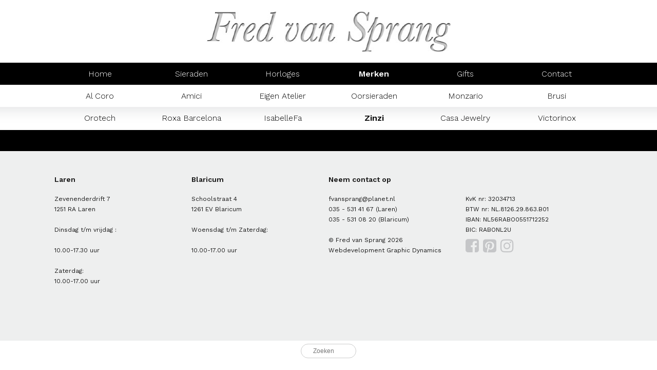

--- FILE ---
content_type: text/html; charset=UTF-8
request_url: https://fredvansprang.nl/merken/zinzi_57d934d23636c/zinzi_julia
body_size: 2710
content:
<!DOCTYPE html>
    <html lang="nl">
        <head>
            <!-- Google Tag Manager -->
<script>(function(w,d,s,l,i){w[l]=w[l]||[];w[l].push({'gtm.start':
new Date().getTime(),event:'gtm.js'});var f=d.getElementsByTagName(s)[0],
j=d.createElement(s),dl=l!='dataLayer'?'&l='+l:'';j.async=true;j.src=
'https://www.googletagmanager.com/gtm.js?id='+i+dl;f.parentNode.insertBefore(j,f);
})(window,document,'script','dataLayer','GTM-N4Q5FBZ');</script>
<!-- End Google Tag Manager -->
        <link rel="shortcut icon" href="/images/favicon.ico" />
        <meta charset="UTF-8">
        <meta name="robots" content="noodp, noydir, index, follow">
        <meta name="viewport" content="width=device-width, initial-scale=1, maximum-scale=1, user-scalable=no" />
        <meta name="description" content="Fred van Sprang, edelsmid in Laren en Blaricum. Sinds 1980">
        <meta name="author" content="Fred van Sprang">
        <meta name="web_author" content="Graphic Dynamics">
        <meta name="copyright" content="Copyright Fred van Sprang 2026 - alle rechten voorbehouden">
        <title> | Fred van Sprang</title>
        <meta property="og:type" content="website" />
        <meta property="og:site_name" content="Fred van Sprang" />
        <meta property="og:url" content="http://fredvansprang.nl/merken/zinzi_57d934d23636c/zinzi_julia" />
        <meta property="og:image" content="/images/img_logo.png" />
        <meta property="og:title" content="" />
        <meta property="og:description" content="Fred van Sprang, edelsmid in Laren en Blaricum. Sinds 1980" />
        <link rel="stylesheet" href="/dist/styles/bundle.css">
        <link rel="stylesheet" property="stylesheet" href="/css/stylesheet.css" type="text/css" media="all">
        <link href="https://fonts.googleapis.com/css?family=Work+Sans:300,400,600" rel="stylesheet">
        <link href="/css/font-awesome-4.6.3/css/font-awesome.min.css" rel="stylesheet">
        <script src="/js/jquery-1.11.2.min.js"></script>
        <script>
        //<![CDATA[
        $(document).ready(function()
        {
            localStorage.setItem('path','/');
            localStorage.setItem('page','merken');
            localStorage.setItem('active01','merken');
            localStorage.setItem('active02','zinzi_57d934d23636c');
            localStorage.setItem('active03','zinzi_julia');
        });
        //]]>
        </script>
        <script src="/js/functions.js"></script>
        <!--[if lt IE 9]><script src="/js/html5.js"></script><![endif]-->
    </head>
    <body>
        <!-- Google Tag Manager (noscript) -->
<noscript><iframe src="https://www.googletagmanager.com/ns.html?id=GTM-N4Q5FBZ "
height="0" width="0" style="display:none;visibility:hidden"></iframe></noscript>
<!-- End Google Tag Manager (noscript) -->
        <script type="text/javascript">
        var _gaq = _gaq || [];
        _gaq.push(['_setAccount', 'UA-21597439-1']);
        _gaq.push(['_trackPageview']);

        (function() {
            var ga = document.createElement('script'); ga.type = 'text/javascript'; ga.async = true;
            ga.src = ('https:' == document.location.protocol ? 'https://ssl' : 'http://www') + '.google-analytics.com/ga.js';
            var s = document.getElementsByTagName('script')[0]; s.parentNode.insertBefore(ga, s);
        })();
        </script>

        <input id="search" type="text" placeholder="Zoeken" autocomplete="off">

                <header>
            <div id="logo">
                <a href="/"><img src="/images/img_logo.jpg"></a>
            </div>
            <div id="buttons">
                <i id="open_mobile_menu" class="fa fa-bars" aria-hidden="true"></i>
                <i id="close_mobile_menu" class="fa fa-times-circle" aria-hidden="true"></i>
            </div>
        </header>
        <nav id="mobile_menu">
            <ul>
                <div class="container">
                    <li><a name="home"  href="/home">Home</a></li><li class="dropdown"><a name="sieraden" href="/sieraden">Sieraden</a><i class="fa fa-chevron-right" aria-hidden="true"></i><ul class="sub-menu"><li><a name="sieraden" href="/sieraden/sieraden"></a></li><li><a name="ringen" href="/sieraden/ringen">Ringen</a></li><li><a name="oorbellen" href="/sieraden/oorbellen">Oorsieraden</a></li><li><a name="armbanden" href="/sieraden/armbanden">Armbanden</a></li><li><a name="colliers" href="/sieraden/colliers">Colliers</a></li><li><a name="hangers" href="/sieraden/hangers">Hangers</a></li><li><a name="manchetknopen" href="/sieraden/manchetknopen">Manchetknopen</a></li></ul></li><li class="dropdown"><a name="horloges" href="/horloges">Horloges</a><i class="fa fa-chevron-right" aria-hidden="true"></i><ul class="sub-menu"><li><a name="horloges" href="/horloges/horloges"></a></li><li><a name="victorinox" href="/horloges/victorinox">Victorinox</a></li><li><a name="mondaine" href="/horloges/mondaine">Mondaine</a></li><li><a name="prisma" href="/horloges/prisma">Prisma</a></li><li><a name="zinzi" href="/horloges/zinzi">Zinzi</a></li></ul></li><li class="dropdown"><a name="merken" href="/merken">Merken</a><i class="fa fa-chevron-right" aria-hidden="true"></i><ul class="sub-menu"><li><a name="merken" href="/merken/merken"></a></li><li><a name="al_coro" href="/merken/al_coro">Al Coro</a></li><li><a name="amici" href="/merken/amici">Amici</a></li><li><a name="eigen_atelier" href="/merken/eigen_atelier">Eigen Atelier</a></li><li><a name="oorsieraden_e_a" href="/merken/oorsieraden_e_a">Oorsieraden</a></li><li><a name="monzarlo" href="/merken/monzarlo">Monzario</a></li><li><a name="brusi" href="/merken/brusi">Brusi</a></li><li><a name="orotech" href="/merken/orotech">Orotech</a></li><li><a name="roxa" href="/merken/roxa">Roxa Barcelona</a></li><li><a name="isabellefa" href="/merken/isabellefa">IsabelleFa</a></li><li><a name="zinzi_57d934d23636c" href="/merken/zinzi_57d934d23636c">Zinzi</a></li><li><a name="casa_jewelry" href="/merken/casa_jewelry">Casa Jewelry</a></li><li><a name="victorinox_57d9351f5111c" href="/merken/victorinox_57d9351f5111c">Victorinox</a></li><li><a name="mondaine_57d93521adda8" href="/merken/mondaine_57d93521adda8">Mondaine</a></li><li><a name="prisma_234232ass3" href="/merken/prisma_234232ass3">Prisma</a></li></ul></li><li class="dropdown"><a name="gifts" href="/gifts">Gifts</a><i class="fa fa-chevron-right" aria-hidden="true"></i><ul class="sub-menu"><li><a name="" href="/gifts/"></a></li><li><a name="cadeaubon" href="/gifts/cadeaubon">Cadeaubon</a></li><li><a name="geschenken" href="/gifts/geschenken">Geschenken</a></li><li><a name="miniaturen" href="/gifts/miniaturen">Miniaturen</a></li><li><a name="gaatjes" href="/gifts/gaatjes">Gaatjes</a></li><li><a name="poetsmiddel" href="/gifts/poetsmiddel">Poetsmiddel</a></li></ul></li><li><a name="contact"  href="/contact">Contact</a></li>                </div>
            </ul>
        </nav>
        <nav id="mainmenu">
            <ul>
                <div class="container">
                                                <li><a name="home" href="/home">Home</a></li>
                                                        <li><a name="sieraden" href="/sieraden">Sieraden</a></li>
                                                        <li><a name="horloges" href="/horloges">Horloges</a></li>
                                                        <li><a name="merken" href="/merken">Merken</a></li>
                                                        <li><a name="gifts" href="/gifts">Gifts</a></li>
                                                        <li><a name="contact" href="/contact">Contact</a></li>
                                            </div>
            </ul>
                            <ul id="submenu" class="submenu">
                    <div class="container">
                                            <li><a name="al_coro" href="/merken/al_coro">Al Coro</a></li>
                                                <li><a name="amici" href="/merken/amici">Amici</a></li>
                                                <li><a name="eigen_atelier" href="/merken/eigen_atelier">Eigen Atelier</a></li>
                                                <li><a name="oorsieraden_e_a" href="/merken/oorsieraden_e_a">Oorsieraden</a></li>
                                                <li><a name="monzarlo" href="/merken/monzarlo">Monzario</a></li>
                                                <li><a name="brusi" href="/merken/brusi">Brusi</a></li>
                                                <li><a name="orotech" href="/merken/orotech">Orotech</a></li>
                                                <li><a name="roxa" href="/merken/roxa">Roxa Barcelona</a></li>
                                                <li><a name="isabellefa" href="/merken/isabellefa">IsabelleFa</a></li>
                                                <li><a name="zinzi_57d934d23636c" href="/merken/zinzi_57d934d23636c">Zinzi</a></li>
                                                <li><a name="casa_jewelry" href="/merken/casa_jewelry">Casa Jewelry</a></li>
                                                <li><a name="victorinox_57d9351f5111c" href="/merken/victorinox_57d9351f5111c">Victorinox</a></li>
                                                <li><a name="mondaine_57d93521adda8" href="/merken/mondaine_57d93521adda8">Mondaine</a></li>
                                                <li><a name="prisma_234232ass3" href="/merken/prisma_234232ass3">Prisma</a></li>
                                            </div>
                </ul>
                        </nav>
        <div id="template">
                    </div>
        <footer>
            <div class="container">
                <div class="block">
                    <h3>Laren</h3>
                    <p>Zevenenderdrift 7<br>
                    1251 RA Laren</p>
                    <p><p>Dinsdag t/m vrijdag&nbsp;:&nbsp;</p>
<p>10.00-17.30&nbsp;uur</p>
<p>Zaterdag:<br />10.00-17.00 uur</p>
<p>&nbsp;</p></p>
                </div>
                <div class="block">
                    <h3>Blaricum</h3>
                    <p>Schoolstraat 4<br>
                    1261 EV Blaricum</p>
                    <p><p>Woensdag t/m Zaterdag:</p>
<p>10.00-17.00 uur&nbsp;</p>
<p>&nbsp;</p></p>
                </div>
                <div class="block">
                    <h3>Neem contact op</h3>
                    <p><a href="mailto:fvansprang@planet.nl">fvansprang@planet.nl</a><br>
                    <a href="tel:035-5314167">035 - 531 41 67</a> (Laren)<br>
                    <a href="tel:035-5310820">035 - 531 08 20</a> (Blaricum)</p>
                    <p>&copy; Fred van Sprang 2026<br>
                    Webdevelopment <a href="http://www.graphicdynamics.nl" target="_blank">Graphic Dynamics</a></p>
                </div>
                <div class="block">
                    <h3>&nbsp;</h3>
                    <p>KvK nr: 32034713<br>
                    BTW nr: NL.8126.29.863.B01<br>
                    IBAN: NL56RABO0551712252<br>
                    BIC: RABONL2U<br>
                    <ul class="social">
                        <li><a href="https://facebook.com/www.edelsmidfredvansprang.nl" target="_blank"><i class="fa fa-facebook-square" aria-hidden="true"></i></a></li>
                        <li><a href="https://nl.pinterest.com/edelsmidfred/" target="_blank"><i class="fa fa-pinterest-square" aria-hidden="true"></i></a></li>
                        <li><a href="https://www.instagram.com/edelsmidfredvansprang/" target="_blank"><i class="fa fa-instagram" aria-hidden="true"></i></a></li>
                    </ul>
                    </p>
                </div>
            </div>
        </footer>
        <script src="/dist/scripts/bundle.js"></script>
    </body>
</html>